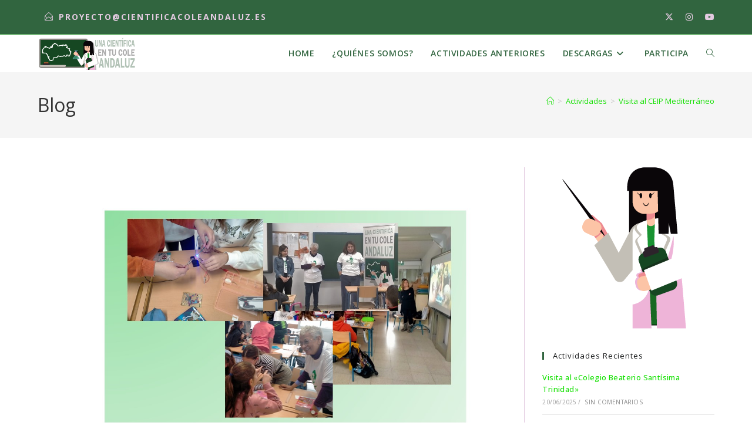

--- FILE ---
content_type: image/svg+xml
request_url: https://cientificacoleandaluz.es/wp-content/uploads/2022/03/Icon-05.svg
body_size: 5158
content:
<svg xmlns="http://www.w3.org/2000/svg" xmlns:xlink="http://www.w3.org/1999/xlink" viewBox="0 0 2125.98 2125.98"><defs><style>.a{fill:none;}.b{isolation:isolate;}.c{clip-path:url(#a);}.d{fill:#0b0d0b;opacity:0.37;}.d,.l{fill-opacity:0.7;}.d,.g,.n{mix-blend-mode:multiply;}.e{fill:#2d222b;}.f,.o{fill:#fff;}.g{opacity:0.33;}.h{fill:#d0228e;}.i,.j{fill:#164622;}.j{stroke:#fff;}.j,.o{stroke-miterlimit:10;stroke-width:35px;}.k{fill:#fdc3a6;}.l,.m{fill:#76b0d2;}.m{opacity:0.5;}.n{fill:#189332;opacity:0.52;}.o{stroke:#154320;}.p{fill:#154320;}</style><clipPath id="a"><circle class="a" cx="-637.8" cy="-1116.85" r="1062.99"/></clipPath></defs><title>Icon</title><g class="b"><g class="c"><path class="d" d="M275.47-813.91Q219.21-1060.66,163-1307.42c-16-70.37-61.24-130.61-124-164.38L-2.17-1944.71c-9.42-132-97.09-213.24-209-234.68v2894h180.8V320.82l198.59-.29L111.41-688.54l127.78-52.21A64.08,64.08,0,0,0,275.47-813.91Z"/><path class="d" d="M418.49-808.78Q362.24-1055.53,306-1302.28c-16-70.37-61.23-130.61-124-164.38l-41.14-472.92C129.23-2102.36-1.47-2188-149.8-2179.38H-253.49c-156.06,12.76-227,126.24-227,283.29v32.19h25.35v568.34h.72l-141.46,271.64-81.35-154.54-61-115.92-2.3,2.06-6.72,6.06L-817-1410.63a26.77,26.77,0,0,0-8.8-15.7l-21.65-18.87-36.66-31.91v-16.17a18.7,18.7,0,0,1,18.68-18.67H-838a18.66,18.66,0,0,0,18.67-18.63,18.48,18.48,0,0,0-5.46-13.17,18.72,18.72,0,0,0-13.21-5.46h-171.92a18.66,18.66,0,0,0-18.68,18.63,18.54,18.54,0,0,0,5.46,13.17,18.62,18.62,0,0,0,13.22,5.46h21.08a26.53,26.53,0,0,0,9,22l3.4,3a75.9,75.9,0,0,0-85.79,41.55l-20.08,42.57a75.87,75.87,0,0,0,36.27,101l67.69,31.92-164.26,218.88a18.64,18.64,0,0,0,15.71,28.67h267.47L-642.62-662.9c22.75,35.76,90.07,40.12,117.35,7.61l118.16-141.26V326.83l44.15-.1v393H112.68V326l198.6-.3L254.43-683.41l127.79-52.2A64.08,64.08,0,0,0,418.49-808.78Z"/><rect class="e" x="-416.49" y="-408.16" width="582.79" height="1074.68"/><path class="f" d="M253.83,319.94h-390.2l-.79-44.16-11.26-978.85v-.23l-1.35-74.86-.08-.79-6.74-386.55-4.83-273.87-1-54.08H.89a153.6,153.6,0,0,1,53.76,13.64c41.31,18.87,73,55.26,83.57,99.91a140.26,140.26,0,0,1,3.49,23.94c.08,1.83.16,3.57.24,5.39.08,2.7.16,5.4.39,8.09Z"/><g class="g"><path class="h" d="M253.83,322.28h-390.2l-.79-46.5h-76l2,45.91-253.42-.58V-335.15c25.85-4.36,77.31-16.65,126.71-56.3,1.83-1.51,3.73-3,5.55-4.6,80-67.79,93.33-159.93,96-182.77a151,151,0,0,0,56.29-44.24,153.75,153.75,0,0,0,31.64-80v-.23c279-115.44,269.59-560.92,286.64-676.6a140.26,140.26,0,0,1,3.49,23.94c.08,1.83.16,3.57.24,5.39.08,2.7.16,5.4.39,8.09Z"/></g></g><rect class="i" x="137.08" y="182.29" width="1861.74" height="1642.1" rx="149.57"/><rect class="i" x="224.51" y="345.65" width="1696.95" height="984.61"/><path class="f" d="M595.61,1068.23c-.28,0-.55,0-.83,0l-68.48-4.39a12.94,12.94,0,0,1-11.66-9.52l-10.2-37.69-20.83-14.87a13,13,0,0,1-4.45-5.63l-15.81-38.63a12.94,12.94,0,0,1,7-16.85l3.35-1.38-27.84-13.7a12.92,12.92,0,0,1-7.22-11.29l-.79-33L408,838.35l-17.56-7.43-99.15-9.47a12.93,12.93,0,0,1-11.69-13.34L283.29,708a13,13,0,0,1,2.69-7.44l42.15-54.43a12.94,12.94,0,0,1,5.21-4l35.81-15.07-12.67-19.53A12.93,12.93,0,0,1,369.8,587.8l36,7a12.83,12.83,0,0,1,5.65,2.63l21.47,17.34,81.47,35.49,26.39-13.51,4.29-28.55a12.93,12.93,0,0,1,14.57-10.88l35,4.88-4.76-28.59a12.93,12.93,0,0,1,12.75-15h7l8.19-20.79a13,13,0,0,1,6.07-6.73l41.34-21.46,5.25-13.51a12.93,12.93,0,0,1,18.84-6.31l79,48.78a12.89,12.89,0,0,1,3.43,3.07L799.92,578l76.94-19.83a12.88,12.88,0,0,1,5.76-.16l21.51,4.3,7.7-13.74a12.92,12.92,0,0,1,23.71,2.79l2.05,7.2,9.94-9.51a13,13,0,0,1,11.64-3.3l56.21,12,7.75-15a13,13,0,0,1,15.57-6.32L1065,545.2a13,13,0,0,1,7.59,6.73l24.59,51.8a12.94,12.94,0,0,1-1.56,13.59l-11.42,14.36,15.89.67a12.94,12.94,0,0,1,11.34,7.83l9.81,22.89h43.28a12.94,12.94,0,0,1,11.87,18.06l-14,32.35,21.5,33.88h18.35a12.93,12.93,0,0,1,12.84,11.37l3.51,29a12.94,12.94,0,0,1-8,13.56l-6.5,2.6-8.4,47.35a13,13,0,0,1-.92,3l-28.1,63.21a12.92,12.92,0,0,1-11.81,7.68h-41.27a12.93,12.93,0,0,1-12.84-11.42l-2.17-18.43h-20.43l-20.88,37.29a12.93,12.93,0,0,1-16.72,5.41l-54.72-25.37-40,21.51a12.91,12.91,0,0,1-8,1.41l-36.23-5.4-9.85,6.78a12.88,12.88,0,0,1-8.51,2.22L816.56,933a12.92,12.92,0,0,1-5.67-1.91l-11.67-7.29-37.43,43.4a13,13,0,0,1-8.26,4.4L652.16,983.61l-10.5,54a12.9,12.9,0,0,1-6,8.6l-33.37,20.19A12.87,12.87,0,0,1,595.61,1068.23Zm-58.43-29.63,55.21,3.54,25-15.13,11.19-57.59a13,13,0,0,1,11.17-10.37l105.74-12.58,41.4-48A12.94,12.94,0,0,1,803.53,896L822,907.49l59,5.44,10.2-7a12.83,12.83,0,0,1,9.23-2.13l37,5.51,41.87-22.55a12.92,12.92,0,0,1,11.57-.34l49.72,23.05L1059.33,876a12.94,12.94,0,0,1,11.28-6.61h39.51A12.93,12.93,0,0,1,1123,880.82l2.17,18.43h21.37l24-54.09,9.38-52.89a12.9,12.9,0,0,1,7.93-9.74l3.94-1.58-.94-7.73h-14a12.93,12.93,0,0,1-10.92-6l-29-45.65a13,13,0,0,1-1-12l8.89-20.58h-32.14a12.92,12.92,0,0,1-11.88-7.84l-10-23.25-33.14-1.41a12.93,12.93,0,0,1-9.57-21l22.2-27.94L1051.63,568,1041,564.45l-7.2,13.9a12.93,12.93,0,0,1-14.18,6.69l-59.16-12.62L939.94,592A12.93,12.93,0,0,1,918.8,587a12.93,12.93,0,0,1-10.52,2.51l-27.83-5.56-82.31,21.21a12.92,12.92,0,0,1-13.44-4.6l-31.93-41.17L689,519.94l-1.39,3.59a13,13,0,0,1-6.09,6.78l-41.36,21.48-9.64,24.47a12.94,12.94,0,0,1-12,8.19h-.54l6.27,37.62A12.94,12.94,0,0,1,618.58,635L587,656a12.93,12.93,0,0,1-18.6-16.81l7.17-13.55-6.81-.95-3.37,22.47a13,13,0,0,1-6.89,9.59L520.72,676.1a12.92,12.92,0,0,1-11.05.34L421,637.81a12.81,12.81,0,0,1-3-1.8L397.7,619.59l-2.95-.58,4.5,6.93a12.94,12.94,0,0,1-5.83,19L346.5,664.65,309,713.11l-3.07,83.76,89,8.5a12.79,12.79,0,0,1,3.8,1L421.53,816a12.82,12.82,0,0,1,5.57,4.52l34.25,49.17a12.9,12.9,0,0,1,2.31,7.08l.69,29,46.53,22.88a12.93,12.93,0,0,1-.78,23.56l-17.93,7.38,9.51,23.23,21.54,15.4a12.89,12.89,0,0,1,5,7.14Z"/><path class="f" d="M233.23,1319.36a8.72,8.72,0,1,1,0-17.43H1098a8.72,8.72,0,1,1,0,17.43Z"/><path class="f" d="M1841.51,341.69H247.35a67.6,67.6,0,0,0-67.6,67.6v910.89a67.61,67.61,0,0,0,67.6,67.6H1841.51a67.6,67.6,0,0,0,67.6-67.6V409.29A67.59,67.59,0,0,0,1841.51,341.69ZM1862,1320.18a20.5,20.5,0,0,1-20.48,20.48H1109.88a32.28,32.28,0,0,0,20.42-30h0a32.27,32.27,0,0,0-32.28-32.27H550.81v-21a29.75,29.75,0,0,0-29.75-29.75h-1.92l-12.86-18a10.27,10.27,0,0,1,0-12l1.25-1.75a10.29,10.29,0,0,0-8.38-16.27H359.77a10.3,10.3,0,0,0-7.68,17.15h0a10.27,10.27,0,0,1,0,13.7l-15.3,17.14h-1.92a29.75,29.75,0,0,0-29.75,29.75v21H233.23a32.43,32.43,0,0,0-6.36.63V409.29a20.51,20.51,0,0,1,20.48-20.49H1841.51A20.5,20.5,0,0,1,1862,409.29Z"/><rect class="f" x="1169.76" y="568.07" width="385.7" height="536.85"/><rect class="f" x="1323.35" y="954.79" width="256.95" height="884.4"/><path class="i" d="M1428.28,341.69h-66.9A148.42,148.42,0,0,0,1213,490.11V701.25a148.42,148.42,0,0,0,148.42,148.42h20.91V949a47,47,0,0,0,47,47h8.37a47,47,0,0,0,47-47V838.49a148.39,148.39,0,0,0,92-137.24V490.11A148.42,148.42,0,0,0,1428.28,341.69Z"/><path class="j" d="M1421.09,1839.18H1213V1529.12l-106.25,127c-24.53,29.23-85.05,25.31-105.52-6.84l-207.53-344.2H566.35a16.77,16.77,0,0,1-14.13-25.79l135.93-181.13L624,1067.93a52.2,52.2,0,0,1-25-69.48L630.8,931.2A52.19,52.19,0,0,1,697.28,905a23.93,23.93,0,0,1,4.35-37.89,16.73,16.73,0,0,0-8.23-2.17H671.51a16.76,16.76,0,1,1,0-33.51H749.2v55.43L817,945.88l19.47,17A24,24,0,0,1,844.42,977l62.7,111.82,6-5.45a2.12,2.12,0,0,1,1.44-.55c.76,0,20.36-12.12,20.76-11.38L1041.28,1321a2.17,2.17,0,0,0,3.84,0L1187,1048.53q2.46-4.92,5.26-9.65a166.94,166.94,0,0,1,108.13-78.47L1361.23,924l1.39,30.75,0,.55,1.35,30.18,18.29,132.79c1,.72.82,31.81,0,32.79l16.94,155.36,18.94,425.67Z"/><rect class="k" x="1348.02" y="1479.9" width="47.8" height="189.76" rx="15.53" transform="translate(2318.63 -286.9) rotate(68.02)"/><path class="f" d="M1147,569.4h370l11.55,521.4s117.47,2.29,119.12,0,3.12-147.21,2.35-144.54,27.47,145.56,27.47,145.56H1757l-51.35-590.47c-10.45-146.37-128-223.41-261.34-215.62h-93.24C1210.79,297.2,1147,399.24,1147,540.45Z"/><path class="l" d="M932,1305.08H793.68l-11.06-18.34-33.44-55.47,62-55.86L816,1171l28.06-25.33L946,1279A16.77,16.77,0,0,1,932,1305.08Z"/><polygon class="m" points="904.46 1305.08 793.68 1305.08 782.62 1286.74 749.18 1231.27 811.13 1175.41 904.46 1305.08"/><polygon class="n" points="671.26 1145.7 823.28 1145.7 918.8 1273.77 581.2 1273.77 671.26 1145.7"/><path class="i" d="M1517.05,1821.68l-2.32-201.8-1.22-68-.07-.7-6-346.85-4.89-277.07h128.39a119.73,119.73,0,0,1,41.64,10.66c33,15.08,57.45,44.22,65.41,78a107.54,107.54,0,0,1,2.69,18.42l.21,4.59c.07,2.53.15,5.15.4,8l52,774.86Z"/><path class="f" d="M1630.24,944.73a102.18,102.18,0,0,1,35,9.06h0l0,0a103.33,103.33,0,0,1,35.77,27,93,93,0,0,1,19.85,39,90.92,90.92,0,0,1,2.26,15.32l.09,2.1.1,2.24c.08,2.58.17,5.47.44,8.66l50.69,756H1534.35l-2.11-184v-.65l-1.21-67.3,0-1.45-.07-.71-6-346.11-4.35-246.26-.06-3.56-.17-9.44h109.93m1.25-35h-146.8l.8,45.06.06,3.56,4.34,246.26,6.06,347.57.07.71,1.22,67.3v.22l2.51,218.77h312.16l-53.22-793.7c-.22-2.43-.29-4.85-.36-7.28-.08-1.64-.15-3.21-.22-4.85a124.72,124.72,0,0,0-3.14-21.53c-9.47-40.14-38-72.86-75.14-89.84a137.89,137.89,0,0,0-48.34-12.25Z"/><path class="j" d="M1733.68,1173.88l-21.55,40.48-115.72,217.33-67.65,28-19.47-283.84c-.35.19-.62.24-.62,0s1.65-44.53,9.88-266.06c18-5.88,46.82-6.87,73.22-7a698.58,698.58,0,0,1,100,7c1,0,2,.12,3,.2q5.09.35,10.09,1h0a123.88,123.88,0,0,1,15.61,5.28,216.63,216.63,0,0,1,28.11,13.67c-1.52,20.08-9.67,39.57-23.81,56.22-7.17,8.44-15.22,17.89-23.82,27.95-19.35,22.65-41.43,48.38-62.35,72.57l71.79,35.1,8,3.9C1734.26,1139.8,1741.93,1157.34,1733.68,1173.88Z"/><polygon class="j" points="1596.41 1431.69 1531.89 1552.89 1531.8 1552.18 1530.26 1481.51 1528.76 1459.64 1596.41 1431.69"/><path class="j" d="M1748.82,922q0,4-.25,7.89a216.63,216.63,0,0,0-28.11-13.67,123.88,123.88,0,0,0-15.61-5.28A185,185,0,0,1,1748.82,922Z"/><path class="j" d="M1379.87,1503l-16.12-308.59c.36.19.61.24.61,0s-2.78-49.24-14.8-260.15c-16.41.79-47.06,4.07-79.76,19.45a199.56,199.56,0,0,0-37.94,14.71,177.13,177.13,0,0,0-51.61,39.44c-6.94,29.41.35,36.83,21,61.15,23.36,27.44,19.47,13.17,49.7,48.09l-45.5,34.43c-15.89,14.16-23.62,31.7-15.35,48.25l193.5,375-3.78-71.77Z"/><path class="o" d="M1763.14,1717.76l-163.49-451.32a30.22,30.22,0,0,0-38.69-18.11l-44.89,16.26-.45-1.24a16.11,16.11,0,0,0-20.63-9.66h0a16.1,16.1,0,0,1-20.63-9.66l-.54-1.48a16.1,16.1,0,0,0-20.63-9.66l-88.92,32.21a16.11,16.11,0,0,0-9.66,20.64l.54,1.48a16.11,16.11,0,0,1-9.66,20.63,16.1,16.1,0,0,0-9.66,20.63l.45,1.25L1291.39,1346a30.2,30.2,0,0,0-18.11,38.68L1436.78,1836a30.2,30.2,0,0,0,38.68,18.11L1745,1756.44A30.19,30.19,0,0,0,1763.14,1717.76Z"/><path class="j" d="M1704.83,910.92q-5-.64-10.09-1C1697,909.48,1700.39,909.8,1704.83,910.92Z"/><path class="i" d="M1331.87,1773.64a34.62,34.62,0,0,1-33.65-26.38l-17.83-72.18a34.76,34.76,0,0,1,16.68-38.58l15.41-8.64-8.73-15.23-6-14.82,83.23-33.6-7.75-21.4,325.32-134.39,2.25-8.32a854.6,854.6,0,0,0,28.59-181l19.82-37.22.1-.2c11.22-22.49,4-48.34-19.33-69.14l-1.8-1.6-1.06-.52c-2.3-32.08-5.52-65.58-8-90.71,6.79-8,13.18-15.46,19-22.31a119.58,119.58,0,0,0,22.25-38.73,208.28,208.28,0,0,1,76.75,119.59l101.2,443.85a40.16,40.16,0,0,1-22.48,45.69l-464.73,189.87-4.14-11.43-106.71,26.36A35,35,0,0,1,1331.87,1773.64Z"/><path class="f" d="M1766.65,987.08a191.54,191.54,0,0,1,53.38,95.08l44,193.16q28.56,125.29,57.13,250.58l0,.11,0,.11a22.65,22.65,0,0,1-12.41,25.64l-447.51,182.83-3.29-9.11-30.58,7.56L1336,1755.63a17.49,17.49,0,0,1-4.17.51,17.14,17.14,0,0,1-16.66-13.08l-17.83-72.18a17.24,17.24,0,0,1,8.25-19.12l30.83-17.28-15.56-27.13,51-20.59,31.3-12.64-7.79-21.53,146.7-60.6,67.66-28,87.52-36.15,15.93-6.58,4.5-16.64a872.94,872.94,0,0,0,29-180.77l17.88-33.58.21-.41.21-.42c14.32-28.7,6.26-62.1-21-87.8-2-26.85-4.59-54.14-6.79-76.29,5.29-6.19,10-11.7,14.17-16.65a141.8,141.8,0,0,0,15.22-21.67m-18.08-57.21c-1.52,20.08-9.67,39.57-23.81,56.22-7.17,8.44-15.22,17.89-23.82,27.95,3.47,34.12,7.11,72.4,9.44,107.67l8,3.9c15.9,14.19,23.57,31.73,15.32,48.27l-21.55,40.49a836.55,836.55,0,0,1-28.19,181.17l-87.53,36.15-67.65,28L1351.11,1533l7.7,21.27-70.87,28.61a14,14,0,0,0-7.72,18.17l7.44,18.44a14.47,14.47,0,0,0,.85,1.72,52.22,52.22,0,0,0-25.11,58l17.83,72.17a52.13,52.13,0,0,0,63.2,38.15l91.43-22.58,5,13.75,481.87-196.87a57.61,57.61,0,0,0,32.62-65.78q-50.58-221.86-101.17-443.75c-13.92-61-52.23-113.61-105.59-144.5Z"/><path class="f" d="M566.35,1322.58a34.26,34.26,0,0,1-28.88-52.69c.22-.35.45-.69.7-1,55.91-75.34,139.38-188.45,154.48-210.55V882.38H671.51a34.25,34.25,0,1,1,0-68.5H826.1a34.2,34.2,0,0,1,24.17,10l.08.08a34.24,34.24,0,0,1-24.25,58.46h-24v174.05L960,1268.58c.2.26.38.53.56.8a34.27,34.27,0,0,1-28.58,53.2Z"/><path class="p" d="M826.1,831.38A16.86,16.86,0,0,1,838,836.29a16.74,16.74,0,0,1-11.88,28.59H801.4a16.81,16.81,0,0,0-16.79,16.79v180.56L946,1279a16.78,16.78,0,0,1-14,26H566.35a16.76,16.76,0,0,1-14.13-25.78s157.93-212.79,157.93-216V881.67a16.79,16.79,0,0,0-16.76-16.79H671.51a16.75,16.75,0,1,1,0-33.5H826.1m0-35H671.51a51.75,51.75,0,1,0,0,103.5h3.64v152.95c-20.88,29.66-100.48,137.49-151,205.61q-.75,1-1.41,2a51.77,51.77,0,0,0,43.64,79.6H932a51.78,51.78,0,0,0,43.18-80.35c-.36-.54-.73-1.07-1.12-1.59L819.61,1050.63V899.88h6.49a51.75,51.75,0,0,0,36.63-88.34l-.16-.15a51.58,51.58,0,0,0-36.47-15Z"/></g></svg>